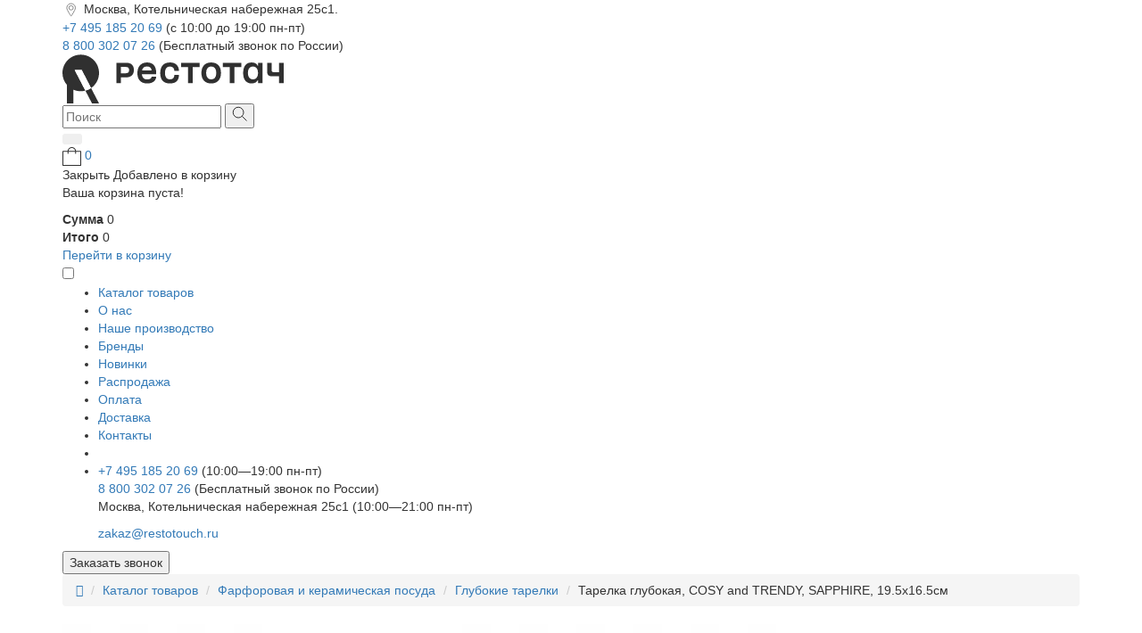

--- FILE ---
content_type: text/html; charset=utf-8
request_url: https://restotouch.ru/tarelka-glubokaya-blue-sapphire-195-mm
body_size: 17738
content:
<!DOCTYPE html>
<html dir="ltr" lang="ru">
	<head>
		<meta charset="utf-8">
		<title>
			Тарелка глубокая, COSY and TRENDY, SAPPHIRE, 19.5х16.5см  8642120 - купить по цене 1440 р. в интернет-магазине restotouch.ru
		</title>
		<meta name="viewport" content="width=device-width, initial-scale=1.0, minimum-scale=1.0, maximum-scale=1.0, user-scalable=no">
		<meta http-equiv="X-UA-Compatible" content="IE=edge">
		<base href="https://restotouch.ru/" />
				<meta name="description" content="Тарелка глубокая, COSY and TRENDY, SAPPHIRE, 19.5х16.5см  8642120 оптом и в розницу в каталоге на сайте магазина «Restotouch». Осуществляем доставку по всей территории России" />
		 		<meta name="keywords" content="Тарелка глубокая BLUE SAPPHIRE, 19,5 см (COSY and TRENDY)" />
											<meta name="product" content="Digi Product Page">
							<meta property="og:title" content="Тарелка глубокая, COSY and TRENDY, SAPPHIRE, 19.5х16.5см  8642120 - купить по цене 1440 р. в интернет-магазине restotouch.ru" />
		<meta property="og:type" content="website" />
		<meta property="og:description" content="Тарелка глубокая, COSY and TRENDY, SAPPHIRE, 19.5х16.5см  8642120 оптом и в розницу в каталоге на сайте магазина «Restotouch». Осуществляем доставку по всей территории России"
		/>
		<link rel="preconnect" href="https://cdn.diginetica.net/">
		<link rel="preconnect" href="https://tracking.diginetica.net/">
		<link rel="preconnect" href="https://tracking-app.diginetica.net/">
		<script src="catalog/view/javascript/jquery/jquery-2.1.1.min.js" type="text/javascript">
		</script>
		<link href="catalog/view/javascript/font-awesome/css/font-awesome.min.css"
		rel="stylesheet" type="text/css" />
		<link href="catalog/view/javascript/bootstrap/css/bootstrap.min.css" rel="stylesheet"
		media="screen" />
		<script src="catalog/view/javascript/bootstrap/js/bootstrap.min.js" type="text/javascript">
		</script>
				<link rel="stylesheet" href="https://cdn.jsdelivr.net/npm/@fancyapps/ui@5.0/dist/fancybox/fancybox.css"
		/>
		 		<link href="catalog/view/javascript/jquery/magnific/magnific-popup.css" type="text/css" rel="stylesheet" media="screen"
		/>
				<link href="catalog/view/javascript/jquery/datetimepicker/bootstrap-datetimepicker.min.css" type="text/css" rel="stylesheet" media="screen"
		/>
		 		<link href="https://restotouch.ru/tarelka-glubokaya-blue-sapphire-195-mm" rel="canonical" />
				<link href="https://restotouch.ru/image/catalog/favicon.svg" rel="icon" />
		 		<link rel="stylesheet" href="catalog/view/theme/restotouch/assets/slick/slick.css">
		<link rel="stylesheet" href="catalog/view/theme/restotouch/assets/css/main.css?v=1769578789">
		<script src="//st.yagla.ru/js/y.c.js?h=83072a664ba5125e1022192aad635afe">
		</script>
		<meta name="yandex-verification" content="0ba48f27daf4e1c9" />
				<script src="catalog/view/javascript/jquery/magnific/jquery.magnific-popup.min.js" type="text/javascript">
		</script>
				<script src="catalog/view/javascript/jquery/datetimepicker/moment/moment.min.js" type="text/javascript">
		</script>
				<script src="catalog/view/javascript/jquery/datetimepicker/moment/moment-with-locales.min.js" type="text/javascript">
		</script>
				<script src="catalog/view/javascript/jquery/datetimepicker/bootstrap-datetimepicker.min.js" type="text/javascript">
		</script>
				 <script type="text/javascript">
			var digiScript = document.createElement('script');
			digiScript.src = '//cdn.diginetica.net/8342/client.js';
			digiScript.defer = true;
			digiScript.async = true;
			document.head.appendChild(digiScript);
		</script>
	</head>
	<body>
		<div class="wrapper">
			<!-- Header -->
			<header class="header">
				<div class="container">
					<div class="header_c_row">
						<div class="header_c_1 header_c_12">
							<img src="/catalog/view/theme/restotouch/assets/image/menu.svg" alt="">
							<span>
								Москва, Котельническая набережная 25с1.
							</span>
						</div>
						
												
						<div class="header_c_1">
							<div class="header_c_11 ">
								<a href="tel:+74951852069">
									+7 495 185 20 69
								</a>
								<span>
									(с 10:00 до 19:00 пн-пт)
								</span>
							</div>
							<div class="header_c_11">
								<a href="tel:88003020726">
									8 800 302 07 26
								</a>
								<span>
									(Бесплатный звонок по России)
								</span>
							</div>
						</div>
					</div>
				</div>
				<div class="container header__container">
					<div class="header__top">
						<a class="header__logo-link" href="/">
							<!--
							<img src="/catalog/view/theme/restotouch/assets/image/logo-desktop.svg" alt="Лого">
							<span>
								Комплексное оснащение
								<br/>
								HoReCa в одно касание
							</span>
							-->
							<img class="header_logo" src="/catalog/view/theme/restotouch/assets/image/logo-desktop.svg" alt="">
						</a>
						<div class="controls header__controls">
                            <div id="serachForDesctop">
                                <div id="searchElement">
                                    
<div id="search" class="header__search-wrapper">
  <input type="text" name="search" value="" placeholder="Поиск"
  class=" " autocomplete="off">
  <button type="button">
    <svg width="17" height="17" viewBox="0 0 17 17" fill="none" xmlns="http://www.w3.org/2000/svg">
      <path d="M11.25 11.25L16.5 16.5" stroke="#303030" />
      <circle cx="7.125" cy="7.125" r="5.875" stroke="#303030" />
    </svg>
  </button>
</div>
                                </div>
                            </div>

							<div class="controls__item">
								<div class="btn-group controls__search">
									<button type="button" class="btn btn-sm btn-light dropdown-toggle controls__search-btn"
									data-toggle="dropdown">
									</button>
									<div class="dropdown-menu search__modal" id="serachForMobile">
									</div>
								</div>
							</div>
							<div class="controls__item visually-hidden">
							</div>
							<!-- The Modal Cart -->
                            <div class="controls__item controls__item--cart">
    <a class="controls__cart" href="/basket" id="headerCartModalBtn">
        <img src="catalog/view/theme/restotouch/assets/images/cart.svg" alt="Корзина" title="Корзина" class="controls__cart-img">
        <span class="controls__cart-number">0</span>
    </a>
</div>

<div class="cart__modal-content" id="headerCartModal">
    <div class="cart__modal-header">
        <span class="cart__modal--close">Закрыть</span>
        <span class="cart__modal-title">Добавлено в корзину</span>
    </div>
    <div class="cart__modal-body">
        <div class="in-cart">
                            <p>Ваша корзина пуста!</p>
                                        <div class="cart__modal-prices">
                    <span class="cart__modal-sum-text"><strong>Сумма</strong></span>
                    <span class="cart__modal-sum-numb">0</span>
                </div>
                            <div class="cart__modal-prices">
                    <span class="cart__modal-sum-text"><strong>Итого</strong></span>
                    <span class="cart__modal-sum-numb">0</span>
                </div>
            
            <div class="cart__modal-footer">
                                <a class="cart__modal-link" href="https://restotouch.ru/cart">Перейти в корзину</a>
                            </div>
        </div>
    </div>
</div>
							<!-- /The Modal Cart -->
							<div class="controls__item controls__item--hamburger">
								<input type="checkbox" id="hamburgerCheckbox">
								<span>
								</span>
								<span>
								</span>
								<span>
								</span>
							</div>
						</div>
					</div>
					<nav class="header__bottom" role="navigation">
						<ul class="header__menu" id="menu">
							<li class="header__menu-item catalog1 dropdown">
																
								<a class="header__menu-link dropdown-toggle" href="/katalog-tovarov" type="button" id="dropOpenBtn" data-bs-toggle="dropdown" aria-expanded="false">
									<span>
										Каталог товаров
									</span>
								</a>
								<div class="preddrop">
									<div class="dropdown-menu" id="dropOpen" style="" aria-labelledby="dropdownMenuButton1">
										<ul class="dropdown-menu__list">
											<li class="dropdown-menu__item"><a href="/posuda-dlya-restorana">Фарфоровая и керамическая посуда</a></li>
											<li class="dropdown-menu__item"><a href="/bokaly-i-barnoe-steklo">Бокалы и барное стекло</a></li>
											<li class="dropdown-menu__item"><a href="/stolovye-pribory">Столовые приборы</a></li>
											<li class="dropdown-menu__item"><a href="/derevyannaya-posuda">Деревянная посуда</a></li>
											<li class="dropdown-menu__item"><a href="/metallicheskaya-posuda">Металлическая посуда</a></li>
											<li class="dropdown-menu__item"><a href="/tekstil">Текстиль</a></li>
											<li class="dropdown-menu__item"><a href="/servirovka-stola">Сервировка стола и прочее</a></li>
											<li class="dropdown-menu__item"><a href="/barnyj-inventar">Барный инвентарь</a></li>
											<li class="dropdown-menu__item"><a href="/naplitnaya-posuda-i-kuhonnyj-inventar">Наплитная посуда и кухонный инвентарь</a></li>
											<li class="dropdown-menu__item"><a href="/posuda-iz-melamina">Посуда из меламина</a></li>
											<li class="dropdown-menu__item"><a href="/posuda-iz-stekla">Посуда из стекла</a></li>
											<li class="dropdown-menu__item"><a href="/siropy-toppingi-pyure">Сиропы, Топпинги, Пюре</a></li>
											<li class="dropdown-menu__item"><a href="/tehnologicheskoe-oborudovanie">Технологическое оборудование</a></li>
										</ul>
									</div>
								</div>
							</li>
							<li class="header__menu-item">
								<a class="header__menu-link" href="/about">
									О нас
								</a>
							</li>
							<li class="header__menu-item">
								<a class="header__menu-link" href="/nashe-proizvodstvo/">
									Наше производство
								</a>
							</li>
							<li class="header__menu-item">
								<a class="header__menu-link" href="/brendy">
									Бренды
								</a>
							</li>
                            <li class="header__menu-item">
                                <a class="header__menu-link" href="https://restotouch.ru/novinki">Новинки</a>
                            </li>
                            <li class="header__menu-item">
                                <a class="header__menu-link" href="https://restotouch.ru/rasprodazha">Распродажа</a>
                            </li>

                            <li class="header__menu-item">
                                <a class="header__menu-link" href="/sposoby-oplaty">Оплата</a>
                            </li>
                            <li class="header__menu-item">
                                <a class="header__menu-link" href="/delivery">Доставка</a>
                            </li>
                            <li class="header__menu-item">
                                <a class="header__menu-link" href="/contacts">Контакты</a>
                            </li>
							<li class="header__menu-item header__menu-item--callback">
								<!-- <div class="header__menu-link header__menu-link--callback">
								<div class="header__menu-link" id="show-modal-btn">Заказать звонок</div>
								<svg style="margin-left: 5px;" width="21" height="21" viewBox="0 0 22 22" fill="none" xmlns="http://www.w3.org/2000/svg">
								<path d="M14.6788 12.1956L13.3546 13.5206L10.9212 11.0857L10.9209 11.0854L8.48402 8.64902L9.81017 7.32244L10.5168 6.61555L9.81028 5.90856L7.32138 3.41811L6.61451 2.7108L5.90718 3.41766L4.62289 4.70109L4.62232 4.70166C3.54966 5.77534 3.65967 7.32601 4.27931 8.78539C4.91221 10.276 6.18916 12.0017 8.05711 13.8709L8.06279 13.8765L8.06855 13.8821L8.10205 13.9146C9.96811 15.7809 11.6992 17.0649 13.1947 17.7067C14.6537 18.3329 16.2203 18.4634 17.2997 17.3833L18.5823 16.0998L19.2888 15.3929L18.5823 14.6861L16.0934 12.1956L15.3861 11.4878L14.6788 12.1956Z" stroke="#303030" stroke-width="2" stroke-miterlimit="10"></path>
								</svg>
								</div> -->
							</li>
							<li class="header__menu-item header__menu-item--mobile">
								<div class="footer__contacts header__contacts-mobile">
									<a href="tel:+74951852069" class="footer__phone">
										+7 495 185 20 69
									</a>
									<span>
										(10:00—19:00 пн-пт)
										<span>
											<br/>
											<a href="tel:88003020726" class="footer__phone">
												8 800 302 07 26
											</a>
											<span>
												(Бесплатный звонок по России)
												<span>
													<br/>
													<p class="footer__address">
														Москва, Котельническая набережная 25с1 (10:00—21:00 пн-пт)
													</p>
													<a href="mailto:zakaz@restotouch.ru" class="footer__email">
														zakaz@restotouch.ru
													</a>
													<div href="" class="socials footer__socials">
														<a href="https://t.me/restotouch" class="social-link social-tg" target="_blank">
														</a>
														<a href="https://wa.me/+79153299225" class="social-link social-wa" target="_blank">
														</a>
														<a href="https://vk.com/restotouch/" class="social-link social-vk" target="_blank">
														</a>
													</div>
												</span>
											</span>
								</div>
							</li>
						</ul>
					</nav>
					<div class="header__menu-link header__menu-link--callback header__menu-link--callback--mobile">
						<button class="header__menu-link" id="show-modal-btn--mobile">
							Заказать звонок
						</button>
					</div>
				</div>
			</header>
			<!-- /Header -->
            <script>
                function moveElement() {
                    if ($(window).width() < 994) {
                        // Если ширина экрана меньше 993px
                        if (!$('#searchElement').parent().is('#serachForMobile')) {
                            $('#searchElement').appendTo('#serachForMobile');
                        }
                    } else {
                        // Если ширина экрана 993px или больше
                        if (!$('#searchElement').parent().is('#serachForDesctop')) {
                            $('#searchElement').appendTo('#serachForDesctop');
                        }
                    }
                }

                // Перемещаем элемент при загрузке страницы
                $(document).ready(function() {
                    moveElement();
                });

                // Перемещаем элемент при изменении размера окна
                $(window).resize(function() {
                    moveElement();
                });
            </script>
<div id="product-product">
<main class="main single">
  <div class="container">
  	<!-- Breadcrumbs -->
    <div class="breadcrumbs">
      <ul class="breadcrumb">
                                    <li><a href="https://restotouch.ru/"><i class="fa fa-home"></i></a></li>
                                                <li><a href="https://restotouch.ru/katalog-tovarov">Каталог товаров</a></li>
                                                <li><a href="https://restotouch.ru/posuda-dlya-restorana">Фарфоровая и керамическая посуда</a></li>
                                                <li><a href="https://restotouch.ru/glubokie-tarelki">Глубокие тарелки</a></li>
                                                <li>Тарелка глубокая, COSY and TRENDY, SAPPHIRE, 19.5х16.5см </li>
                          </ul>
    </div>
  <!-- /Breadcrumbs -->
  </div>
  <section class="product" itemscope itemtype="http://schema.org/Product">
    <div class="container product__container" id="content">
                                            <div class="product__gallery">
                							<div href="/image/catalog/products/8642120-tarelka-glubokaya-cosy-and-trendy-sapphire-keramika-sinij-482.jpg" class="product__link" data-fancybox="single-gallery"
					 data-caption="Тарелка глубокая, COSY and TRENDY, SAPPHIRE, 19.5х16.5см ">
					<img class="product__img" src="https://restotouch.ru/image/cache/catalog/products/8642120-tarelka-glubokaya-cosy-and-trendy-sapphire-keramika-sinij-482-800x800.webp" alt="Тарелка глубокая, COSY and TRENDY, SAPPHIRE, 19.5х16.5см " itemprop="image"/>
				</div>
			        		      </div>
      <div class="product__sidebar" id="product">
        <div id="sidebar">
          <h1 class="product__title" itemprop="name">Тарелка глубокая, COSY and TRENDY, SAPPHIRE, 19.5х16.5см </h1>
          <div class="product__info">
								<span class="product__vendor">Арт. 8642120</span>
													<span class="product__available">
						В наличии
						<span class="question"></span>
					</span>
												
                				<button class="product__favorites">
					<span class="product__favorites-img"></span>
				</button>
			</div>
			            <div class="tab-pane" id="tab-specification">
              <table class="product__properties">
                <tbody>
					<tr>
													<td class="product__properties-key">Производитель</td>
							<td class="product__properties-value"><a href="https://restotouch.ru/cosy-trendy">Cosy & Trendy</a></td>
						              		</tr>
																	<tr>
						<td class="product__properties-key">Серия</td>
													<td class="product__properties-value product__properties-value--series">
															<a href="https://restotouch.ru/sapphire"> COSY &amp; TRENDY SAPPHIRE</a><br>
														</td>
												</tr>
												<tr>
						<td class="product__properties-key">Страна</td>
												<td class="product__properties-value">Бельгия</td>
												</tr>
												<tr>
						<td class="product__properties-key">Материал</td>
												<td class="product__properties-value">Керамика</td>
												</tr>
												<tr>
						<td class="product__properties-key">Размер</td>
												<td class="product__properties-value">19,5 х 16,5 см</td>
												</tr>
												<tr>
						<td class="product__properties-key">Цвет</td>
												<td class="product__properties-value">Синий</td>
												</tr>
												<tr>
						<td class="product__properties-key">Кратность товара</td>
												<td class="product__properties-value">1</td>
												</tr>
												<tr>
						<td class="product__properties-key">Мойка в П/М</td>
												<td class="product__properties-value">Да</td>
												</tr>
												<tr>
						<td class="product__properties-key">Тип товара</td>
												<td class="product__properties-value">Мелкие столовые тарелки</td>
												</tr>
																	                  </tbody>
              </table>
            </div>
                                      <p class="product__price-wrapper" itemprop="offers" itemscope itemtype="http://schema.org/Offer">
                                  <span class="product__price-number" itemprop="price">1440</span><span class="product__price-number"> ₽</span>
				  <span class="visually-hidden" itemprop="priceCurrency">RUB</span>
                              </p>
                                  </p>
			          <div class="product__btns">
			<div class="quantity_div">
								<span class="quantity__btn quantity__minus">-</span>
				<input class="quantity_input" type="text" name="quantity" value="1" size="2" id="input-quantity" min="1" data-maximum="250" data-id="482"/>
				<span class="quantity__btn quantity__plus">+</span>
			</div>
			  				  <button onclick="ym(49926208, 'reachGoal', 'VKORZINU')" id="button-cart" type="button" class="482 product__btn product__btn--update" >В корзину</button>
			  			</div>
                      <div class="product__social">
            <h3 class="product__social-title">Поделиться</h3>
            <script src="https://yastatic.net/share2/share.js"></script>
            <div class="ya-share2" data-curtain data-shape="round" data-color-scheme="whiteblack"
              data-services="vkontakte,telegram,whatsapp,facebook"></div>
          </div>
        </div>
      </div>
    </div>
  </section>

  
			<!-- Collection -->
			<!-- /Collection -->

			<section id="ai_block1"></section>
			<!-- Note -->
			<div class="note note--new">
				<div class="container">
					<div class="note__inner">
						<div class="note__title-wrapper" style="display: flex;flex-direction: column;">
							<p class="note__title note__title--new">Шоурум для профессионалов HORECA</p>
							<div class="note__info-inner note__info-inner--pc">
								<span class="note__info-slogan">Напишите нам</span>
								<div href="" class="socials">
									<a href="https://t.me/+79153299225" class="social-link social-tg" target="_blank"
										rel="nofollow"></a>
									<a href="https://wa.me/+79153299225" class="social-link social-wa" target="_blank"
										rel="nofollow"></a>
																										</div>
							</div>
						</div>
						<div class="note__info" style="display: flex;flex-direction: column;">
							<p class="note__text" style="margin-bottom:10px">Вы можете познакомиться с коллекциями посуды и
								предметов сервировки, обсудить задачи вашего проекта с персональным менеджером.
							</p>
							<p class="note__text" style="margin-bottom:10px">Шоурум работает <b>только с юридическими
									лицами и по предварительной записи по телефону.</b>
							</p>
							<div style="display: flex; gap: 10px;" class="banner_btns">
								<a style="border: 1px solid; border-radius: 10px; padding: 10px 25px;" href="tel:84951852069">Записаться</a>
								<a style="border: 1px solid; border-radius: 10px; padding: 10px 25px;" href="/contacts">Контакты</a>
							</div>
							<div class="note__info-inner note__info-inner--mob">
								<span class="note__info-slogan">Напишите нам</span>
								<div href="" class="socials">
									<a href="https://t.me/+79153299225" class="social-link social-tg" target="_blank"
										rel="nofollow"></a>
									<a href="https://wa.me/+79153299225" class="social-link social-wa" target="_blank"
										rel="nofollow"></a>
																										</div>
							</div>
						</div>
					</div>
				</div>
			</div>

			<!-- Note -->

			<!-- Popular -->
				<section class="popular">
		<div class="container">
			<h3 class="popular__title">Популярные товары</h3>
			<div class="product__grid" id="popularGrid">
      				<div class="product__item">
				<div class="product__about">
											<span class="product__available">В наличии</span>
										<button class="controls__favorites product__favorites">
						<span class="product__favorites-img"></span>
					</button>
				</div>
				<a class="product__image-wrapper" href="https://restotouch.ru/skatert-zheltaya-kletka-s-vodoottalkivayuschej-propitkoj-restotouch-textile-145-h-145-sm">
					<img class="product__image" src="https://restotouch.ru/image/cache/catalog/NEWFOTO/RestotouchTextile/T-KLT-CK-006-0-260x208.webp" alt="Скатерть желтая клетка с водоотталкивающей пропиткой, RestoTouch Textile, 145 х 145 см" title="Скатерть желтая клетка с водоотталкивающей пропиткой, RestoTouch Textile, 145 х 145 см">
				</a>
				<div class="product__details">
					<div class="product__info">
						<div class="product__title-wrapper">
							<a class="product__title" href="https://restotouch.ru/skatert-zheltaya-kletka-s-vodoottalkivayuschej-propitkoj-restotouch-textile-145-h-145-sm">Скатерть желтая клетка с водоотталкивающей пропиткой, RestoTouch Textile, 145 х 145 см</a>
						</div>
						<div class="product__info-inner">
															<span class="product__vendor">Арт. T-KLT-CК-006</span>
																						<p class="product__price-wrapper">
																			<span class="price-new" itemprop="price">3700</span><span class="product__price-number"> ₽</span>
										<span class="visually-hidden" itemprop="priceCurrency">RUB</span>
																	</p>
													</div>
						<div class="product__btns">
							<div class="quantity_div">
								<span class="quantity__btn quantity__minus">-</span>
								<input class="quantity_input" type="number" name="quantity" value="1" data-maximum="250" data-qty="1" data-id="300071311" min="1">
								<span class="quantity__btn quantity__plus">+</span>
							</div>
															<button id="button-cart" class="300071311 product__btn product__btn--update" type="button" onclick="ym(49926208, 'reachGoal', 'VKORZINU')">
									В корзину
								</button>
													</div>
					</div>
				</div>
			</div>
      				<div class="product__item">
				<div class="product__about">
											<span class="product__available">В наличии</span>
										<button class="controls__favorites product__favorites">
						<span class="product__favorites-img"></span>
					</button>
				</div>
				<a class="product__image-wrapper" href="https://restotouch.ru/tarelka-dlya-piccy-by-bone-tinta-edera-d-32-cm">
					<img class="product__image" src="https://restotouch.ru/image/cache/catalog/products/81229798-tarelka-dlya-piccy-by-bone-tinta-edera-farfor-sinij-31026-260x208.webp" alt="Тарелка для пиццы, By Bone, Tinta Edera, 32 cм" title="Тарелка для пиццы, By Bone, Tinta Edera, 32 cм">
				</a>
				<div class="product__details">
					<div class="product__info">
						<div class="product__title-wrapper">
							<a class="product__title" href="https://restotouch.ru/tarelka-dlya-piccy-by-bone-tinta-edera-d-32-cm">Тарелка для пиццы, By Bone, Tinta Edera, 32 cм</a>
						</div>
						<div class="product__info-inner">
															<span class="product__vendor">Арт. 81229798</span>
																						<p class="product__price-wrapper">
																			<span class="price-new" itemprop="price">2270</span><span class="product__price-number"> ₽</span>
										<span class="visually-hidden" itemprop="priceCurrency">RUB</span>
																	</p>
													</div>
						<div class="product__btns">
							<div class="quantity_div">
								<span class="quantity__btn quantity__minus">-</span>
								<input class="quantity_input" type="number" name="quantity" value="6" data-maximum="250" data-qty="72" data-id="31026" min="6">
								<span class="quantity__btn quantity__plus">+</span>
							</div>
															<button id="button-cart" class="31026 product__btn product__btn--update" type="button" onclick="ym(49926208, 'reachGoal', 'VKORZINU')">
									В корзину
								</button>
													</div>
					</div>
				</div>
			</div>
      					
			</div>
		</div>
	</section>
  <script defer>

if (!!document.querySelector(".front-page")) {
  const popularElement = document.querySelector('.product__item:nth-child(8)');
  popularElement.insertAdjacentHTML('afterend',
	`<div class="note note--new">
            <div class="note__inner">
                <div class="note__title-wrapper" style="display: flex;flex-direction: column;">
                    <p class="note__title note__title--new">Шоурум для профессионалов HORECA</p>
                    <div class="note__info-inner note__info-inner--pc">
                        <span class="note__info-slogan">Напишите нам</span>
                        <div href="" class="socials">
                            <a href="https://t.me/+79153299225" class="social-link social-tg" target="_blank"
                                rel="nofollow"></a>
                            <a href="https://wa.me/+79153299225" class="social-link social-wa" target="_blank"
                                rel="nofollow"></a>
                                                                                </div>
                    </div>
                </div>
                <div class="note__info" style="display: flex;flex-direction: column;">
                    <p class="note__text" style="margin-bottom:10px">Вы можете познакомиться с коллекциями посуды и
                        предметов сервировки, обсудить задачи вашего проекта с персональным менеджером.
                    </p>
                    <p class="note__text" style="margin-bottom:10px">Шоурум работает <b>только с юридическими
                            лицами и по предварительной записи по телефону.</b>
                    </p>
                    <div style="display: flex; gap: 10px;" class="banner_btns">
                        <a style="border: 1px solid; border-radius: 10px; padding: 10px 25px;" href="tel:84951852069">Записаться</a>
                        <a style="border: 1px solid; border-radius: 10px; padding: 10px 25px;" href="/contacts">Контакты</a>
                    </div>
                    <div class="note__info-inner note__info-inner--mob">
                        <span class="note__info-slogan">Напишите нам</span>
                        <div href="" class="socials">
                            <a href="https://t.me/+79153299225" class="social-link social-tg" target="_blank"
                                rel="nofollow"></a>
                            <a href="https://wa.me/+79153299225" class="social-link social-wa" target="_blank"
                                rel="nofollow"></a>
                                                                                </div>
                    </div>
                </div>
            </div>
    </div>`
  );

		  
  const noteElement = document.querySelector('.note');
  noteElement.classList.remove('hidden');
}

</script>



						<!-- /Popular -->

			<!-- To-top -->
			<div class="to-top__wrapper">
				<div class="container">
					<div class="to-top">
						<div class="to-top__link">
							<span class="to-top__icon"></span>
							<span class="to-top__text">Наверх</span>
						</div>
					</div>
				</div>
			</div>
			<!-- /To-top -->


</main>
</div>
<script type="text/javascript"><!--
$('select[name=\'recurring_id\'], input[name="quantity"]').change(function(){
	$.ajax({
		url: 'index.php?route=product/product/getRecurringDescription',
		type: 'post',
		data: $('input[name=\'product_id\'], input[name=\'quantity\'], select[name=\'recurring_id\']'),
		dataType: 'json',
		beforeSend: function() {
			$('#recurring-description').html('');
		},
		success: function(json) {
			$('.alert-dismissible, .text-danger').remove();

			if (json['success']) {
				$('#recurring-description').html(json['success']);
			}
		}
	});
});
//--></script>
<script type="text/javascript"><!--
$('#button-cart').on('click', function() {
	$.ajax({
		url: 'index.php?route=checkout/cart/add',
		type: 'post',
		data: $('#product input[type=\'text\'], #product input[type=\'hidden\'], #product input[type=\'radio\']:checked, #product input[type=\'checkbox\']:checked, #product select, #product textarea'),
		dataType: 'json',
		beforeSend: function() {
			$('#button-cart').button('loading');
		},
		complete: function() {
			//$('#button-cart').button('reset');
			$('#button-cart').html('В корзине').addClass('in_cart');
		},
		success: function(json) {
			$('.alert-dismissible, .text-danger').remove();
			$('.form-group').removeClass('has-error');

			if (json['error']) {
				if (json['error']['option']) {
					for (i in json['error']['option']) {
						var element = $('#input-option' + i.replace('_', '-'));

						if (element.parent().hasClass('input-group')) {
							element.parent().after('<div class="text-danger">' + json['error']['option'][i] + '</div>');
						} else {
							element.after('<div class="text-danger">' + json['error']['option'][i] + '</div>');
						}
					}
				}

				if (json['error']['recurring']) {
					$('select[name=\'recurring_id\']').after('<div class="text-danger">' + json['error']['recurring'] + '</div>');
				}

				// Highlight any found errors
				$('.text-danger').parent().addClass('has-error');
			}

			if (json['success']) {
				$('span.controls__cart-number').html(json['total']);
				$('#headerCartModal .cart__modal-body').load('index.php?route=common/cart/info .in-cart');
					// openModal();
				// setTimeout(function () {
				// 	$('#button-cart').html(json['button_in_the_cart']).addClass('in_cart');
				// }, 10);
				setTimeout(function () {
					//$('#button-cart').html(''+json['button_in_the_cart']+'').addClass('in_cart');
					//$('#button-cart').html('В корзине').addClass('in_cart');
				}, 8);
			}
		},
        error: function(xhr, ajaxOptions, thrownError) {
            alert(thrownError + "\r\n" + xhr.statusText + "\r\n" + xhr.responseText);
        }
	});
});
//--></script>
<script type="text/javascript"><!--
$('.date').datetimepicker({
	language: 'ru',
	pickTime: false
});

$('.datetime').datetimepicker({
	language: 'ru',
	pickDate: true,
	pickTime: true
});

$('.time').datetimepicker({
	language: 'ru',
	pickDate: false
});

$('button[id^=\'button-upload\']').on('click', function() {
	var node = this;

	$('#form-upload').remove();

	$('body').prepend('<form enctype="multipart/form-data" id="form-upload" style="display: none;"><input type="file" name="file" /></form>');

	$('#form-upload input[name=\'file\']').trigger('click');

	if (typeof timer != 'undefined') {
    	clearInterval(timer);
	}

	timer = setInterval(function() {
		if ($('#form-upload input[name=\'file\']').val() != '') {
			clearInterval(timer);

			$.ajax({
				url: 'index.php?route=tool/upload',
				type: 'post',
				dataType: 'json',
				data: new FormData($('#form-upload')[0]),
				cache: false,
				contentType: false,
				processData: false,
				beforeSend: function() {
					$(node).button('loading');
				},
				complete: function() {
					$(node).button('reset');
				},
				success: function(json) {
					$('.text-danger').remove();

					if (json['error']) {
						$(node).parent().find('input').after('<div class="text-danger">' + json['error'] + '</div>');
					}

					if (json['success']) {
						alert(json['success']);

						$(node).parent().find('input').val(json['code']);
					}
				},
				error: function(xhr, ajaxOptions, thrownError) {
					alert(thrownError + "\r\n" + xhr.statusText + "\r\n" + xhr.responseText);
				}
			});
		}
	}, 500);
});
//--></script>
<script type="text/javascript"><!--
$('#review').delegate('.pagination a', 'click', function(e) {
    e.preventDefault();

    $('#review').fadeOut('slow');

    $('#review').load(this.href);

    $('#review').fadeIn('slow');
});

$('#review').load('index.php?route=product/product/review&product_id=482');

$('#button-review').on('click', function() {
	$.ajax({
		url: 'index.php?route=product/product/write&product_id=482',
		type: 'post',
		dataType: 'json',
		data: $("#form-review").serialize(),
		beforeSend: function() {
			$('#button-review').button('loading');
		},
		complete: function() {
			$('#button-review').button('reset');
		},
		success: function(json) {
			$('.alert-dismissible').remove();

			if (json['error']) {
				$('#review').after('<div class="alert alert-danger alert-dismissible"><i class="fa fa-exclamation-circle"></i> ' + json['error'] + '</div>');
			}

			if (json['success']) {
				$('#review').after('<div class="alert alert-success alert-dismissible"><i class="fa fa-check-circle"></i> ' + json['success'] + '</div>');

				$('input[name=\'name\']').val('');
				$('textarea[name=\'text\']').val('');
				$('input[name=\'rating\']:checked').prop('checked', false);
			}
		}
	});
});

//--></script>
<!-- Footer -->
<footer class="footer">
	<div class="container">
		<div class="footer__grid">
			<div class="footer__info">
				<a href="/"></a>
				<!--
				<img class="footer__logo" src="catalog/view/theme/restotouch/assets/images/logo-footer.svg">
				-->
				<img class="footer__logo" src="/catalog/view/theme/restotouch/assets/image/footer.svg" alt="">
				<p class="footer__about">Интернет-магазин оптовой продажи посуды, предметов сервировки, инвентаря и мебели для баров, кафе и ресторанов.</p>
				<p class="footer__company">
					© Restotouch 2018 - 2025
				</p>
              <div id="defsearch" class="input-group" style="max-width: 200px;display:flex;">
					<input type="text" name="defsearch" value="" placeholder="" class="form-control input-md">
					<button id="defbtn" type="button" class="btn btn-default btn-md" style="outline: none;border-radius: 0 4px 4px 0;border-left: none;"><i class="fa fa-search" id="defi"></i></button>
				</div>
			</div>
			<div class="footer__menu">
				<a href="/about" class="footer__title">О нас</a>
				<ul class="footer__menu">
					<li class="footer__menu-item">
						<a class="footer__menu-link" href="/sposoby-oplaty">Оплата</a>
					</li>
                  	<li class="footer__menu-item">
						<a class="footer__menu-link" href="/delivery">Доставка</a>
					</li>
					<li class="footer__menu-item">
						<a class="footer__menu-link" href="/return">Гарантия и возврат</a>
					</li>
					<li class="footer__menu-item">
						<a class="footer__menu-link" href="/polzovatelskoe-soglashenie">Пользовательское соглашение</a>
					</li>
					<li class="footer__menu-item">
						<a class="footer__menu-link" href="/konfidencialnost">Политика конфиденциальности</a>
					</li>
					<li class="footer__menu-item">
						<a class="footer__menu-link" href="/rekvizity">Реквизиты</a>
					</li>
					<li class="footer__menu-item">
						<a class="footer__menu-link" href="/articles">Блог</a>
					</li>
                  	<li class="footer__menu-item">
						<a class="footer__menu-link" href="/katalogi">Каталоги товаров</a>
					</li>
					<li class="footer__menu-item">
						<a class="footer__menu-link" href="/sitemap">Карта сайта</a>
					</li>
				</ul>
			</div>
			
			<div class="footer__menu">
				<a href="/about" class="footer__title">Каталог</a>
				<ul class="footer__menu">
					<li class="footer__menu-item">
						<a class="footer__menu-link" href="/posuda-dlya-restorana">Фарфоровая и керамическая посуда</a>
					</li>
					<li class="footer__menu-item">
						<a class="footer__menu-link" href="/bokaly-i-barnoe-steklo">Бокалы и барное стекло</a>
					</li>
					<li class="footer__menu-item">
						<a class="footer__menu-link" href="/stolovye-pribory">Столовые приборы</a>
					</li>
					<li class="footer__menu-item">
						<a class="footer__menu-link" href="/derevyannaya-posuda">Деревянная посуда</a>
					</li>
					<li class="footer__menu-item">
						<a class="footer__menu-link" href="/metallicheskaya-posuda">Металлическая посуда</a>
					</li>
					<li class="footer__menu-item">
						<a class="footer__menu-link" href="/servirovka-stola">Сервировка стола и прочее</a>
					</li>
					<li class="footer__menu-item">
						<a class="footer__menu-link" href="/barnyj-inventar">Барный инвентарь</a>
					</li>
					<li class="footer__menu-item">
						<a class="footer__menu-link" href="/tekstil">Текстиль</a>
					</li>
					<li class="footer__menu-item">
						<a class="footer__menu-link" href="/mebel-i-dekor">Мебель и декор</a>
					</li>
					<li class="footer__menu-item">
						<a class="footer__menu-link" href="/naplitnaya-posuda-i-kuhonnyj-inventar">Наплитная посуда и кухонный инвентарь</a>
					</li>

				</ul>
			</div>
			
			
			
			<div class="footer__contacts">
				<a href="/contacts" class="footer__title">Контакты</a>
				<a href="tel:+74951852069" class="footer__phone">+7 495 185 20 69</a> (10:00—19:00 пн-пт)
				<span></span>
				<p class="footer__address">115172, Москва, Котельническая набережная 25с1 (10:00—19:00
																																																				пн-пт)</p>
				<a href="mailto:zakaz@restotouch.ru" class="footer__email">zakaz@restotouch.ru</a>
				<div class="footer__title footer__social-title">Мы в соцсетях:</div>
				<div href="" class="socials footer__socials">
					<a href="https://t.me/restotouch" class="social-link social-tg" target="_blank"></a>
					<a href="https://vk.com/restotouch" class="social-link social-vk" target="_blank"></a>
					<a href="https://dzen.ru/id/612e038efde9651d9b0e70c4" class="social-link social-dzen" title="Яндекс Дзен" target="_blank">
						<svg xmlns="http://www.w3.org/2000/svg" xmlns:xlink="http://www.w3.org/1999/xlink" id="Слой_1" x="0px" y="0px" viewBox="0 0 800 800" style="enable-background:new 0 0 800 800;" xml:space="preserve"> <path d="M393.8,87.6c0.1,20.7-0.8,41.3-1.7,62c-0.3,7.5-0.6,14.9-1.1,22.4c-0.7,10.1-1.5,20.2-2.5,30.3c-1,9.8-2.2,19.6-3.7,29.3 c-3.4,22-8.4,43.5-17.1,64c-18.3,42.9-49.6,72.4-93.1,89c-15,5.7-30.4,9.6-46.1,12.5c-16.6,3-33.3,5-50.1,6.4 c-17.7,1.5-35.4,2.5-53.2,3.1c-16.6,0.5-33.1,1-49.7,1.5c-0.5,0-1,0-1.8,0c-0.1-0.9-0.2-1.6-0.2-2.4c0.3-6.2,0.4-12.4,1.1-18.5 c1.2-10.7,2.6-21.3,4.4-31.9c5-28.2,13.7-55.3,26.1-81.1c38.3-80.3,107.3-141.4,191.9-169.8c18.1-6.1,36.7-10.5,55.6-13.3 c10-1.5,20-2.4,30-3.1c0.7-0.1,1.4-0.3,2.1-0.4C387.8,87.6,390.8,87.6,393.8,87.6z"/> <path d="M726.6,408.3c-1.7-0.1-3.4-0.3-5.1-0.4c-15.7-0.5-31.3-0.8-47-1.6c-14.5-0.7-29.1-1.6-43.6-2.7c-17.6-1.4-35.2-3.4-52.6-6.6 c-20.2-3.7-39.9-8.9-58.5-17.7c-40-19-67.8-49.2-83.5-90.6c-5.7-15-9.6-30.6-12.6-46.4c-2.6-13.7-4.4-27.5-5.7-41.4 c-1-11.1-1.9-22.2-2.4-33.3c-0.9-16.1-1.5-32.2-2.1-48.3c-0.3-9.1-0.1-18.2-0.1-27.3c0-1.5,0.6-3,0.9-4.5c1.3,0,2.7,0,4,0 c0.4,0.1,0.8,0.3,1.2,0.4c6.9,0.8,13.8,1.5,20.7,2.2c14.4,1.5,28.5,4.2,42.4,7.9c59.2,15.8,110.2,45.5,152.7,89.5 c38.6,39.9,65.2,86.7,79.9,140.3c3.7,13.5,6.5,27.3,8.4,41.2c1,7.6,1.6,15.3,2.4,22.9c0.1,0.7,0.3,1.3,0.4,1.9 C726.6,398.8,726.6,403.5,726.6,408.3z"/> <path d="M384.8,741.2c-2.6-0.3-5.2-0.6-7.7-0.8c-39.3-2.8-76.8-12.7-112.7-29c-56-25.5-100.7-64.3-135.3-114.9 c-24.7-36.2-40.9-76.1-49.4-119.1c-2.9-15-4.9-30-5.8-45.2c-0.1-1.5-0.3-3.1-0.4-4.8c0.8-0.1,1.4-0.2,1.9-0.2 c19.8,0.5,39.7,1,59.5,1.7c9.6,0.3,19.2,0.8,28.8,1.5c10.8,0.8,21.6,1.9,32.3,2.9c11.4,1.1,22.8,2.9,34.1,5 c19.8,3.8,39.3,8.9,57.6,17.6c38.2,18,65,46.8,81,85.8c6.4,15.7,10.7,32.1,13.9,48.8c3,15.3,5.1,30.8,6.3,46.3 c1,12.6,2.1,25.3,2.6,38c1,20.4,1.6,40.9,2.3,61.3c0.1,1.7,0,3.4-0.1,5.1C390.8,741.2,387.8,741.2,384.8,741.2z"/> <path d="M414.4,741.2c-0.3-1.7-0.9-3.3-0.9-5c0-8.4,0-16.9,0.2-25.3c0.3-9.8,0.6-19.5,1.2-29.3c0.7-12.8,1.5-25.6,2.6-38.4 c1-11.1,2.2-22.1,3.7-33.1c3.1-23,7.9-45.6,16.5-67.2c12.6-31.7,32.9-57.1,61.3-75.9c13.9-9.2,29-15.6,44.8-20.5 c14.3-4.4,28.8-7.5,43.6-9.9c12.6-2.1,25.3-3.6,38-4.7c11.6-1,23.2-1.8,34.8-2.5c18-1.1,35.9-1.7,53.9-1.7c4.2,0,8.3,0.3,12.5,0.4 c0,2.5,0,5.1,0,7.6c-0.1,0.3-0.3,0.7-0.4,1c-0.5,4.9-0.8,9.8-1.5,14.7c-1.4,10-2.7,20-4.7,29.8c-5.8,28.9-15.7,56.4-29.3,82.6 c-26.3,50.5-63.1,91.6-110.4,123.2c-30.4,20.4-63.5,34.7-98.9,43.8c-11.4,2.9-22.9,5.4-34.6,6.9c-7.6,0.9-15.3,1.8-22.9,2.7 c-2.1,0.2-4.3,0.5-6.4,0.8C416.5,741.2,415.4,741.2,414.4,741.2z"/> </svg>
					</a>
					
				</div>
			</div>

		</div>
		<div class="footer__req" style="">
			<p class="footer__req-text text-small">
				Информация, размещенная на сайте   https://restotouch.ru/ является ознакомительной и не является публичной офертой, определяемой положениями статьи 437 Гражданского кодекса Российской Федерации.
			</p>
		</div>
		<div class="footer__req border-top">
			<p class="footer__req-text">
				ИП Маслов Константин Сергеевич
				188561, Ленинградская область, г. Сланцы, ул. 1 Мая, д.86
				ИНН 772271708796
				<a href="tel:+74950232571" class="">+74950232571</a>
			</p>
		</div>
	</div>
</footer>






<script>
	// const phonecallModal = document.querySelector('.phonecall dialog')
	// const modalBox = document.getElementById('modal-box')
	// const showModalBtn = document.getElementById('show-modal-btn')
	// const showModalBtnMobile = document.getElementById('show-modal-btn--mobile')
	// const closeModalBtn = document.getElementById('close-modal-btn')
	// const phonecallAlertRed = document.getElementById('phonecall__alert--text-red')
	// const phonecallAlertGreen = document.getElementById('phonecall__alert--text-green')
	// const phonecallMainWrapper = document.getElementById('phonecall__main-wrapper')
	// const phonecallFrom = document.getElementById('callbackForm')
	// const phonecallSubtitle = document.getElementById('phonecall__subtitle')
	// const phonecallTitle = document.getElementById('phonecall__title')
	// let antispamTimer = new Date().getTime()


	// let isModalOpen = false
	//
	// function checkCallbackWasSent(){
	// 	if (sessionStorage.getItem('callback_was_sent') === '1'){
	// 		phonecallMainWrapper.className = 'phonecall__main-wrapper was_sent';
	// 		modalBox.className = 'phonecall__modal-box was_sent';
	// 		phonecallFrom.className = 'phonecall__form was_sent';
	// 		phonecallSubtitle.innerText = '';
	// 		phonecallTitle.innerText = 'Touch! Наш менеджер уже готовится к встрече с вами';
	// 		phonecallTitle.style.textAlign = 'center'
	// 		phonecallTitle.style.maxWidth = '420px'
	// 		phonecallTitle.style.margin = 'auto'
	// 	}
	// }
	//
	// function phonecallThx(){
	// 	phonecallAlertGreen.textContent = 'Спасибо за обращение! Скоро мы вам перезвоним.';
	// 	phonecallAlertGreen.style.height = '30px';
	//
	//
	// }
	// function phonecallAlert(value){
	// 	phonecallAlertRed.textContent = value;
	// 	phonecallAlertRed.style.height = '30px';
	// }
	//
	// function phonecallAfterSuccess(){
	// 	phonecallModal.close()
	// 	checkCallbackWasSent()
	// 	$('.phonecall dialog').css("display", "block");
	// 	phonecallModal.showModal()
	// }
	//
	// showModalBtn.addEventListener('click', (e) => {
	// 	e.preventDefault();
	// 	$('.phonecall dialog').css("display", "block");
	// 	phonecallModal.showModal()
	// 	isModalOpen = true
	// 	e.stopPropagation()
	// 	checkCallbackWasSent()
	//
	// })
	//
	// showModalBtnMobile.addEventListener('click', (e) => {
	// 	e.preventDefault();
	// 	$('.phonecall dialog').css("display", "block");
	// 	phonecallModal.showModal()
	// 	isModalOpen = true
	// 	e.stopPropagation()
	// 	checkCallbackWasSent()
	// })
	//
	// closeModalBtn.addEventListener('click', () => {
	// 	$('.phonecall dialog').css("display", "none");
	// 	phonecallModal.close()
	// 	isModalOpen = false
	// })
	//
	// document.addEventListener('click', (e) => {
	// 	if (isModalOpen && !modalBox.contains(e.target)) {
	// 		$('.phonecall dialog').css("display", "none");
	// 		phonecallModal.close()
	// 	}
	// })
	//
	//
	// validationCallback = function(){
	// 	var result = true;
	// 	if ($('#callback-name').val() === '') {
	// 		result = false;
	// 		$('#callback-name').css("border", "1px solid #f00").css("background", "#ffebeb");
	// 		phonecallAlert('Заполните имя')
	// 	}
	// 	let callbackCheckbox = document.getElementById("phonecall__checkbox");
	// 	if (callbackCheckbox.checked === false) {
	// 		result = false;
	// 		$('.phonecall__checkbox-wrapper label').css("border", "1px solid #f00").css("background", "#ffebeb");
	// 		phonecallAlert('Примите соглашение')
	// 	}
	// 	if ($('#callback-phone').val() === '') {
	// 		result = false;
	// 		$('#callback-phone').css("border", "1px solid #f00").css("background", "#ffebeb");
	// 		phonecallAlert('Заполните телефон')
	//
	// 	}
	//
	// 	return result;
	//
	// }
	//
	// window.addEventListener("DOMContentLoaded", function() {
	// 	[].forEach.call( document.querySelectorAll('.tel--mask'), function(input) {
	// 		var keyCode;
	// 		function mask(event) {
	// 			event.keyCode && (keyCode = event.keyCode);
	// 			var pos = this.selectionStart;
	// 			if (pos < 3) event.preventDefault();
	// 			var matrix = "+7 (___) ___ ____",
	// 					i = 0,
	// 					def = matrix.replace(/\D/g, ""),
	// 					val = this.value.replace(/\D/g, ""),
	// 					new_value = matrix.replace(/[_\d]/g, function(a) {
	// 						return i < val.length ? val.charAt(i++) : a
	// 					});
	// 			i = new_value.indexOf("_");
	// 			if (i != -1) {
	// 				i < 5 && (i = 3);
	// 				new_value = new_value.slice(0, i)
	// 			}
	// 			var reg = matrix.substr(0, this.value.length).replace(/_+/g,
	// 					function(a) {
	// 						return "\\d{1," + a.length + "}"
	// 					}).replace(/[+()]/g, "\\$&");
	// 			reg = new RegExp("^" + reg + "$");
	// 			if (!reg.test(this.value) || this.value.length < 5 || keyCode > 47 && keyCode < 58) {
	// 				this.value = new_value;
	// 			}
	// 			if (event.type == "blur" && this.value.length < 5) {
	// 				this.value = "";
	// 			}
	// 		}
	//
	// 		input.addEventListener("input", mask, false);
	// 		input.addEventListener("focus", mask, false);
	// 		input.addEventListener("blur", mask, false);
	// 		input.addEventListener("keydown", mask, false);
	//
	// 	});
	//
	// });
	//
	//
	// $('#sendCallback').click(function(){
	//
	// 	let diffTime = new Date().getTime() - antispamTimer
	// 	if(diffTime < 5 * 1000){
	// 		phonecallAlert('Извините, подозрение на спам. Свяжитесь с нами, если это ошибка');
	// 		return false;
	// 	} else {
	// 		if (validationCallback()) {
	//
	// 			$.post('/index.php?route=common/callback/callback',
	// 					{ 'callback-name' : $('#callback-name').val(), 'callback-phone' : $('#callback-phone').val() ,'callback-surname' : $('#callback-surname').val()},
	// 					function(response){
	// 						if (response === 'success') {
	// 							sessionStorage['callback_was_sent'] = '1';
	// 							yaCounter49926208.reachGoal('callback-header');
	// 							checkCallbackWasSent()
	// 						}
	// 					});
	// 		}
	// 		antispamTimer = new Date().getTime();
	// 		return false;
	// 	}
	// });

</script>

<!-- /Footer --></div>

<script src="catalog/view/theme/restotouch/assets/slick/slick.min.js"></script>
<script src="catalog/view/theme/restotouch/assets/js/common.js"></script>
	<script src="https://cdn.jsdelivr.net/npm/@fancyapps/ui@5.0/dist/fancybox/fancybox.umd.js"></script>
<script src="catalog/view/theme/restotouch/assets/js/main.js?v=1"></script>
<script>(function(a,m,o,c,r,m){a[m]={id:"415938",hash:"621747a41b6fadf5454210beaf3d68e92682978e2a080c505005ed9966f0be75",locale:"ru",inline:true,setMeta:function(p){this.params=(this.params||[]).concat([p])}};a[o]=a[o]||function(){(a[o].q=a[o].q||[]).push(arguments)};var d=a.document,s=d.createElement('script');s.async=true;s.id=m+'_script';s.src='https://gso.amocrm.ru/js/button.js';d.head&&d.head.appendChild(s)}(window,0,'amoSocialButton',0,0,'amo_social_button'));</script>
<script>

	if (!!document.querySelector("#product-category")) {
		const manufacturerLinks = document.getElementsByClassName("ankory");
		if(manufacturerLinks){
			// let source = document.getElementById('manufacturer__desc');
			let destination = document.querySelector(".catalog >.container");

			// destination.appendChild(manufacturerLinks);
			let divWrapper = document.createElement('div');
			destination.append(divWrapper);
			divWrapper.className += 'category__ankors-wrapper';
			for (let i = 0; i < manufacturerLinks.length; i++) {

				let div = document.createElement('div');
				div.append(manufacturerLinks[i]);
				divWrapper.append(div);
			}
		}
	}

</script>
<script>
	/*
    $(document).ready(function() {
        $('input[name="quantity"]').attr('readonly', true);
    });
	*/
	
        $(document).ready(function() {
            $('input[name="quantity"]').on('change', function() {
                var $this = $(this);
                var min = $this.attr('min');
                var quantity = $this.val();
				console.log( min );
				console.log( quantity );
				if( quantity == '' || quantity == 0 ){
					quantity = min;
					$this.val(quantity); // Обновляем значение в поле
				}
				if( min > 1 ){
					console.log( "min" );
				
					console.log( quantity >= min );
					if (quantity % min !== 0) {
						console.log( quantity % min !== 0 );
						// Вычисляем ближайшее большее кратное
						quantity = Math.ceil(quantity / min) * min;
						$this.val(quantity); // Обновляем значение в поле
					}
				}

            });
        });
		/*
		$('#dropOpenBtn').click(function (e) { 
			e.preventDefault();
			$('#dropOpen').toggleClass('open');
		});
		*/
</script>

<!-- Yandex.Metrika counter -->
<script type="text/javascript" >
   (function(m,e,t,r,i,k,a){m[i]=m[i]||function(){(m[i].a=m[i].a||[]).push(arguments)};
   m[i].l=1*new Date();
   for (var j = 0; j < document.scripts.length; j++) {if (document.scripts[j].src === r) { return; }}
   k=e.createElement(t),a=e.getElementsByTagName(t)[0],k.async=1,k.src=r,a.parentNode.insertBefore(k,a)})
   (window, document, "script", "https://mc.yandex.ru/metrika/tag.js", "ym");

   ym(49926208, "init", {
        clickmap:true,
        trackLinks:true,
        accurateTrackBounce:true,
        webvisor:true,
        ecommerce:"dataLayer"
   });
</script>
<noscript><div><img src="https://mc.yandex.ru/watch/49926208" style="position:absolute; left:-9999px;" alt="" /></div></noscript>
<!-- /Yandex.Metrika counter -->
<div class="cookie-consent" >
	<div class="cookie-content">
      <p>Наш сайт использует файлы cookie для улучшения пользовательского опыта и анализа посещаемости. Продолжая использовать наш сайт, вы автоматически соглашаетесь с использованием cookie в соответствии с нашей <a href="https://rest-test.ru/polzovatelskoe-soglashenie">Политикой использования cookie</a></p>
      <button onclick="acceptCookies()">Принять</button>
    </div>
</div>
<script>
    // Функция для установки куки
    function setCookie(name, value, days) {
        var expires = "";
        if (days) {
            var date = new Date();
            date.setTime(date.getTime() + (days * 24 * 60 * 60 * 1000));
            expires = "; expires=" + date.toUTCString();
        }
        document.cookie = name + "=" + (value || "") + expires + "; path=/";
    }

    // Функция для получения значения куки
    function getCookie(name) {
        var nameEQ = name + "=";
        var ca = document.cookie.split(';');
        for (var i = 0; i < ca.length; i++) {
            var c = ca[i];
            while (c.charAt(0) == ' ') c = c.substring(1, c.length);
            if (c.indexOf(nameEQ) == 0) return c.substring(nameEQ.length, c.length);
        }
        return null;
    }

    // Функция для принятия куки
    function acceptCookies() {
        document.querySelector('.cookie-consent').style.display = 'none';
        setCookie("cookie_consent", "accepted", 7);
        updateCartPosition(); // Обновляем позицию корзины после скрытия cookie
    }

    // Функция обновления позиции корзины
    function updateCartPosition() {
        const cart = document.querySelector('.controls__item--cart');
        const consent = document.querySelector('.cookie-consent');

        if (!cart) return;

        const isVisible = consent && window.getComputedStyle(consent).display !== 'none';

        if (window.innerWidth <= 992) {
            if (isVisible) {
                const consentHeight = consent.offsetHeight;
                cart.style.bottom = `${consentHeight + 13}px`;
            } else {
                cart.style.bottom = '16px';
            }
        } else {
            cart.style.bottom = '16px'; // Для десктопов всегда стандартное положение
        }
    }

    // Проверка наличия и срок действия куки при загрузке страницы
    window.onload = function() {
        var cookieConsent = getCookie("cookie_consent");
        if (cookieConsent !== "accepted") {
            document.querySelector('.cookie-consent').style.display = 'block';
        } else {
            document.querySelector('.cookie-consent').style.display = 'none';
        }

        updateCartPosition(); // Вызываем функцию при загрузке страницы
    };
</script>
</body>
</html>

